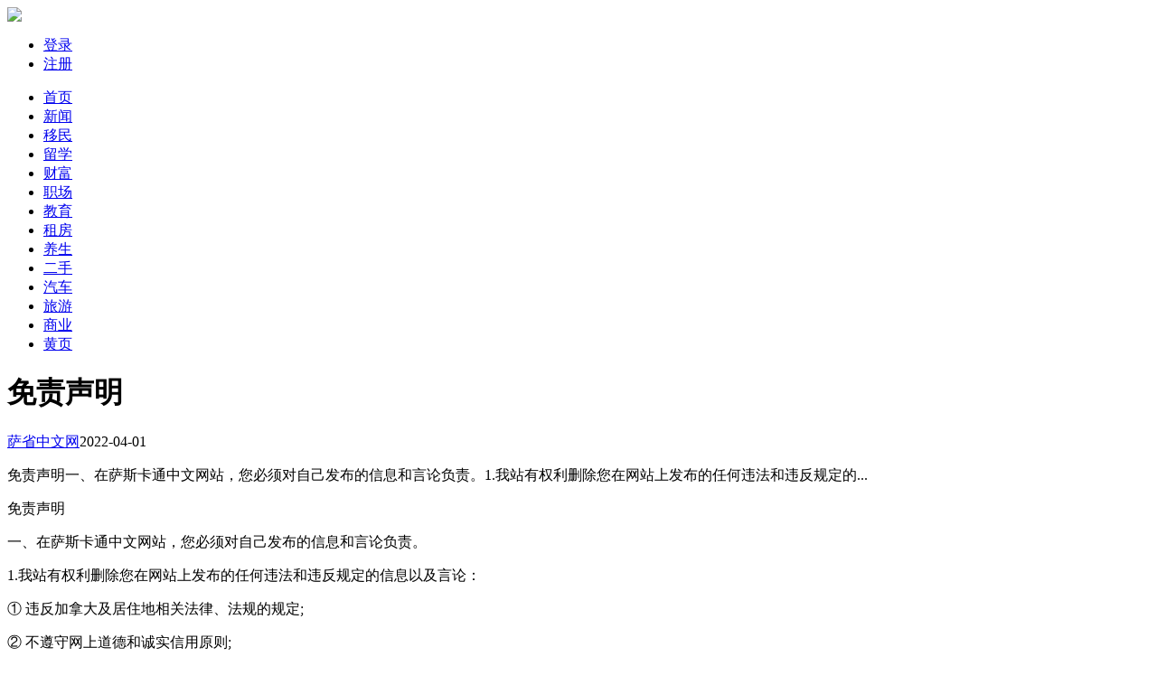

--- FILE ---
content_type: text/html; charset=UTF-8
request_url: https://saskey.com/topic.php?vid=385
body_size: 3466
content:

<!DOCTYPE html PUBLIC "-//W3C//DTD XHTML 1.0 Transitional//EN" "http://www.w3.org/TR/xhtml1/DTD/xhtml1-transitional.dtd">
<html xmlns="http://www.w3.org/1999/xhtml">
<head>
<meta http-equiv="Content-Type" content="text/html; charset=utf-8" />
<meta name="keywords" content="免责声明,萨斯卡通华人网，里贾纳华人网，萨省中文网，萨省黄页，萨斯卡通中文网，萨省华人网,萨省，萨斯卡通，里贾纳" />
<meta name="description" content="免责声明一、在萨斯卡通中文网站，您必须对自己发布的信息和言论负责。1.我站有权利删除您在网站上发布的任何违法和违反规定的..." />
<title>免责声明-萨斯卡通中文网 Saskey.com</title>
<link rel="stylesheet" href="./temp/default/pc/style/common.css?v=2.1" type="text/css" media="all">
<link rel="stylesheet" type="text/css" href="ui/swiper4.0.css?v=2.1">
<script language="javascript">
  var PHPSCRIPT = 'topic.php?vid=385',INDEX = 'index.php',SITEURL = 'https://saskey.com/',UID = 0,ATC = 'data/atc',QN = '',FR = '',CPRE = 'ECVR_',CDOMAIN = '',CPATH = '/',Qnssl = '',WS = '',LockReconnect = false,Uri = '';
</script>
<script src="./js/jquery-1.8.3.min.js" charset="utf-8"></script>
<script src="./js/swiper4.0.min.js" charset="utf-8"></script>
<script src="./js/pc.js?v=2.1" charset="utf-8"></script>
</head>
<body id="topic_viewtheme">
<div id="mask" style="display:none"></div>
<div id="window"></div>
<div id="modset"></div><div id="header">
  <div class="wrap cl">
    <a href="index.php" class="logo"><img src="data/atc/common/202204/01/E840754323F8DFEF30182480902FA6B8.png" /></a>
    <ul class="user-panel cl">
            <li class="panel-btn"><a href="member.php?mod=login">登录</a></li>
      <li class="panel-btn reg"><a href="member.php?mod=reg">注册</a></li>
          </ul>  
    <ul class="site-nav cl">
            <li class="a"><a href="index.php">首页</a></li>
            <li ><a href="talk.php?tagid=12">新闻</a></li>
            <li ><a href="talk.php?tagid=11">移民</a></li>
            <li ><a href="talk.php?tagid=7">留学</a></li>
            <li ><a href="talk.php?tagid=24">财富</a></li>
            <li ><a href="talk.php?tagid=23">职场</a></li>
            <li ><a href="talk.php?tagid=26">教育</a></li>
            <li ><a href="talk.php?tagid=13">租房</a></li>
            <li ><a href="talk.php?tagid=25">养生</a></li>
            <li ><a href="talk.php?tagid=16">二手</a></li>
            <li ><a href="talk.php?tagid=27">汽车</a></li>
            <li ><a href="talk.php?tagid=32">旅游</a></li>
            <li ><a href="talk.php?tagid=4">商业</a></li>
            <li ><a href="talk.php?tagid=21">黄页</a></li>
          </ul>  
  </div>
</div><div class="wrap pt20 pb20">
  <div class="con-box cl">
    <div class="side-m">
      <div class="viewtheme bg6 shadow radius">
        <h1 class="vt-subject">免责声明</h1>
        <p class="vt-author bob oc3 cl"><a href="user.php?uid=9">萨省中文网</a><span class="date ctg3">2022-04-01</span></p>
                
                        <div class="vt-abstract bg3">免责声明一、在萨斯卡通中文网站，您必须对自己发布的信息和言论负责。1.我站有权利删除您在网站上发布的任何违法和违反规定的...</div>
            
        <div class="vt-article"><p>免责声明</p><p>一、在萨斯卡通中文网站，您必须对自己发布的信息和言论负责。</p><p>1.我站有权利删除您在网站上发布的任何违法和违反规定的信息以及言论：</p><p>① 违反加拿大及居住地相关法律、法规的规定;</p><p>② 不遵守网上道德和诚实信用原则;</p><p>③ 危害国家和社会公共利益;</p><p>④ 恶意攻击他人;</p><p>⑤ 其他违法和违规的任何内容。</p><p>2.由于客观原因，我们无法识别所有不恰当(虚假或非法)信息，这些不恰当信息所引起法律纠纷由信息发布者负责，与网站无关。</p><p>3.我站除保留清除违规信息和言论的权利，并有权按以下规定给予处置</p><p>① 凡淫秽、反动、人身攻击等方面的留言一律删除，严重者报法律部门查处;</p><p>② 凡用户投诉、有关部门立案的，本栏目将依据法律协助查处。</p><p>二、任何在本网站上出现的信息，均只作为参考，您须对您自主决定的行为负责。</p><p>1.凡通过本网站与其它网站的链接而获得的其它网站提供的网上资料及内容，仅供您浏览和参考之用，请您对相关内容自行辨别及判 断，我站不承担任何责任。</p><p>2.对于用户通过本网站有关服务之广告、信息而购买或取得之任何产品、信息或服务，本网站亦不承担质量保证之责任。</p><p>三、若第三方在您不知情或未经您同意的前提下，将您的文字、图片、音乐等作品上传于我站及由此所产生的任何可能侵 害您权益的行为，我站均不对任何人承担任何责任。</p><p>四、网站内张贴的内容为用户独家的授权，其他网站未经我站同意，不得擅自进行转贴；否则将对由此引发的用户 投诉、起诉及其它法律纠纷承担全部法律责任，且我站将追究相应侵权责任。</p><p>五、请用户将各类信息放在相应板块和栏目内，对于放置错误的，为了网站的正常发展、运作，我站将进行删除。</p><p>六、网站承诺为用户登记的个人信息进行保密。</p><p>七、互联网传输可能会受到干扰，中断、延迟或数据错误。对于非我站能控制的通讯设施故障可能引致的数据的不准确 性或不及时性，我站不承担任何责任。</p><p><strong>www.Saskey.com 萨斯卡通中文网</strong></p></div> 
                <div class="vt-imgs">
                  </div> 
          
                <div class="talks">
          <h4 class="pb10">相关话题</h4>
                    <a href="talk.php?talkid=27" class="cc3">#萨省黄页</a>
                  </div>
              </div>
      <ul id="manage_menu" class="openmenu bg6 shadow radius" style="display:none">
                      </ul>
            <div class="mobile-qrcode bg6 shadow radius">
        <h3>用手机扫码体验更多功能</h3>
        <img src="qrcode.php?url=https%3A%2F%2Fsaskey.com%2Ftopic.php%3Fvid%3D385&size=8" class="qc_qrcode">
        <p>扫码参与评论与作者和更多用户交互</p>
      </div>
    </div>
    <div class="side-s">
      <div class="vs-author bg6 shadow radius">
        <a href="user.php?uid=9">
        <img src="./ui/avatar_3.jpg" class="avatar" onerror="this.onerror=null;this.src='./ui/avatar_3.jpg'" />        <h3>萨省中文网<span class="ctg3">[站长]</span></h3>
        </a>
        <ul class="cl bot oc3">
          <li>关注<br /><strong>1</strong></li>
          <li>粉丝<br /><strong>13</strong></li>
          <li>经验<br /><strong>210389</strong></li>
        </ul>
      </div>
            <div class="vs-box bg6 shadow radius">
        <h3 class="bob oc3">相关主题</h3>
        <ul class="vs-themes">
                    <li class="bob oc3"><a href="topic.php?vid=19248">加拿大萨省企业家项目要求突变:收紧</a><br /><span class="size_12 ctg3">2024-03-15</span></li>
                    <li class="bob oc3"><a href="topic.php?vid=18279">安省女子买房2年被银行强制拍卖，面临破产无家可归</a><br /><span class="size_12 ctg3">2024-02-20</span></li>
                    <li class="bob oc3"><a href="topic.php?vid=15939">四岁半随我来加拿大的儿子，5年本硕连读，又顺利通过注册会计师C</a><br /><span class="size_12 ctg3">2023-12-02</span></li>
                    <li class="bob oc3"><a href="topic.php?vid=404">互联网公司中层到加拿大做水管工：月入过万很轻松，心态归零却不</a><br /><span class="size_12 ctg3">2022-04-02</span></li>
                    <li class="bob oc3"><a href="topic.php?vid=279">2022年，无数人命运将大逆转！</a><br /><span class="size_12 ctg3">2022-03-26</span></li>
                  </ul>
      </div>
          </div>
  </div>


</div><div id="footer" class="bot oc4 ctg3">
  <ul class="tc">
    <li>Powered by Saskey!2.1</li>
        <li><a href="https://beian.miit.gov.cn" target="_blank" class="cg2">皖ICP备19020566号-2</a></li>
            <li><a href="topic.php?vid=1" target="_blank" class="cg2">客服联系</a></li>
        <li><a href="topic.php?vid=385" target="_blank" class="cg2">免责声明</a></li>
      </ul>
</div>
</body>
</html>